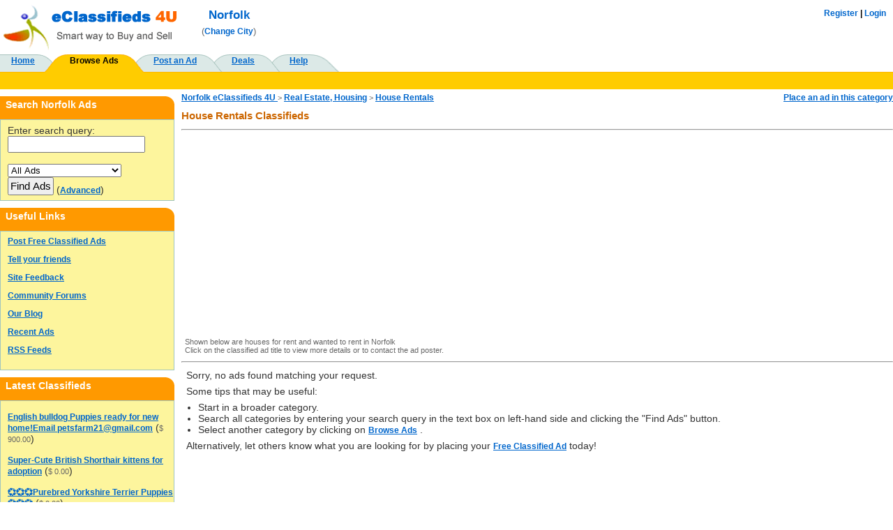

--- FILE ---
content_type: text/html; charset=UTF-8
request_url: https://www.eclassifieds4u.com/norfolk/ca-house-rentals-for-rent-nlmkp380CatId26p1
body_size: 5232
content:
<!DOCTYPE html PUBLIC "-//W3C//DTD XHTML 1.0 Transitional//EN" "http://www.w3.org/TR/xhtml1/DTD/xhtml1-transitional.dtd">
<html xmlns="http://www.w3.org/1999/xhtml">
<head>
	<title>Norfolk House Rentals : eClassifieds 4U Norfolk</title>
	<meta charset="utf-8" />
	<meta http-equiv="X-UA-Compatible" content="IE=edge,chrome=1" />
	<meta name="Slurp" content="NOYDIR" />
  	<meta name="Slurp" content="NOODP" />
  	<meta name="keywords" content="Norfolk, House Rentals, Real Estate, House for rent, wanted" />
  	<meta name="description" content="eClassifieds4U Norfolk is used to post and view house rental classified ads in and around Norfolk" />
  	<meta name="city" content="Norfolk" />
	<meta name="verify-v1" content="20zyYFZyr8Jc7kBOlbvTnL5rdhiy7HW9GBwfSdBsWfA=" />
	<meta name="robots" content="noindex,follow" />
	<link href="https://ajax.googleapis.com/ajax/libs/jqueryui/1.9.0/themes/base/jquery-ui.css" rel="stylesheet" type="text/css"/>
	<script type="text/javascript" src="https://ajax.googleapis.com/ajax/libs/jquery/1.7.2/jquery.min.js"></script>
	<script type="text/javascript" src="https://ajax.googleapis.com/ajax/libs/jqueryui/1.9.0/jquery-ui.min.js"></script>
	<meta name="viewport" content="width=device-width, initial-scale=1.0" />
		<link href="https://www.eclassifieds4u.com/norfolk/ca-house-rentals-for-rent-nlmkp380CatId26p1.rss" type="application/rss+xml" rel="alternate" title="Norfolk House Rentals : eClassifieds 4U Norfolk" />	<link rel="icon" href="/favicon.ico" type="image/x-icon" />
	<link rel="shortcut icon" href="/favicon.ico" type="image/x-icon" />
	<link href="https://www.eclassifieds4u.com/css/ads.css?v=1" rel="stylesheet" type="text/css" />
	<script type="text/javascript">

  var _gaq = _gaq || [];
  _gaq.push(['_setAccount', 'UA-530046-1']);
  _gaq.push(['_trackPageview']);
  _gaq.push(['_trackPageLoadTime']);

  (function() {
    var ga = document.createElement('script'); ga.type = 'text/javascript'; ga.async = true;
    ga.src = ('https:' == document.location.protocol ? 'https://' : 'http://') + 'stats.g.doubleclick.net/dc.js';
    var s = document.getElementsByTagName('script')[0]; s.parentNode.insertBefore(ga, s);
  })();
</script>
<script async src="//pagead2.googlesyndication.com/pagead/js/adsbygoogle.js"></script>
<script>
  (adsbygoogle = window.adsbygoogle || []).push({
    google_ad_client: "ca-pub-5033752520569095",
    enable_page_level_ads: true
  });
</script>
</head>
<body>
	<div id="container">
		<div id="header">
			<h1>
				<div>
					<div class="logo"><a href="https://www.eclassifieds4u.com/"><img src="/img/Logo.gif" alt="Free Norfolk Classifieds at eClassifieds4U" title="Free Norfolk Classifieds at eClassifieds4U" /></a>					</div>
										<div class="city">Norfolk<p class="small">(<a href="/">Change City</a>)</p></div>
									</div>
				<div id="notification">
					<a href="/users/register">Register</a> | <a href="/users/login">Login</a>				</div>
				&nbsp;
			</h1>
			<table id="tableMenu" class="menu" border="0" cellpadding="0" cellspacing="0" width="100%"><tr><td class="HeaderTabOff">&nbsp;&nbsp;&nbsp;&nbsp;<a href="https://www.eclassifieds4u.com/norfolk" class="menu">Home</a>&nbsp;<td><img src="https://www.eclassifieds4u.com/img/tab_mid_right2.gif" alt="select" height="26" width="42"/></td><td class="HeaderTabOn">&nbsp;<a href="/norfolk/browse-ad" class="menu">Browse Ads</a>&nbsp;<td><img src="https://www.eclassifieds4u.com/img/tab_mid_left2.gif" alt="select" height="26" width="42"/></td><td class="HeaderTabOff">&nbsp;<a href="/norfolk/post-ad" class="menu">Post an Ad</a>&nbsp;<td><img src="https://www.eclassifieds4u.com/img/tab_mid_off2.gif" alt="select" height="26" width="42"/></td><td class="HeaderTabOff">&nbsp;<a href="http://dealscorner.com" class="menu" rel="external nofollow" onClick="_gaq.push([&#039;_trackEvent&#039;, &#039;OutboundClick&#039;, &#039;DealsCorner&#039;, &#039;norfolk&#039;]);">Deals</a>&nbsp;<td><img src="https://www.eclassifieds4u.com/img/tab_mid_off2.gif" alt="select" height="26" width="42"/></td><td class="HeaderTabOff">&nbsp;<a href="https://www.eclassifieds4u.com/contact/index" class="menu">Help</a>&nbsp;<td><img src="https://www.eclassifieds4u.com/img/tab_right_off2.gif" alt="select" height="26" width="42"/></td><td style="background: transparent url(https://www.eclassifieds4u.com/img/tab_bg_right.gif) repeat scroll 0% 50%; -moz-background-clip: -moz-initial; -moz-background-origin: -moz-initial; -moz-background-inline-policy: -moz-initial;" width="100%">&nbsp;</td></tr></table><table class="subMenu" border="0" cellpadding="0" cellspacing="0" width="100%"><tr><td class="orangeStrip">&nbsp;	</td></tr></table>
	<div class="clear"></div>
	<div class="rmm">
	<div class="rmm-top">
		<div class="rmm-controls">
			<div class="rmm-title">Menu</div>
			<div class="rmm-button closed"><span>&nbsp;</span><span>&nbsp;</span><span>&nbsp;</span></div>
		</div>
		<ul class="rmm-list">
					<li><a href="https://www.eclassifieds4u.com/norfolk/recent-classified-ads-p1">Recent Ads</a></li>
					<li><a href="https://www.eclassifieds4u.com/norfolk" class="menu">Home</a></li><li><a href="/norfolk/browse-ad" class="menu">Browse Ads</a></li><li><a href="/norfolk/post-ad" class="menu">Post an Ad</a></li><li><a href="http://dealscorner.com" class="menu" rel="external nofollow" onClick="_gaq.push([&#039;_trackEvent&#039;, &#039;OutboundClick&#039;, &#039;DealsCorner&#039;, &#039;norfolk&#039;]);">Deals</a></li><li><a href="https://www.eclassifieds4u.com/contact/index" class="menu">Help</a></li><li><a href="https://www.eclassifieds4u.com/contact/feedback">Site Feedback</a></ul>
	</div>
</div>
<script type="text/javascript">
$(function() { 
	 $('.rmm-button').click(function(){
	 	if ($(this).is(".closed")) {
		 $('.rmm-list').show(300);
		 $(this).removeClass("closed");
	 	}
	 	else {	
		 $('.rmm-list').hide(300);
		 $(this).addClass("closed");
	 	}
	});
	$('.rmm a').click(function(){
		 $('.rmm-list').hide(300);
		 $(".rmm-button").addClass("closed");
	});	
});
</script>
		</div>
		<div>
		  <div id="content">
							<div id="sidebar"><table border="0" cellpadding="0" cellspacing="0" width="100%">
		<tr>
		<td class="SubHeaderOrange"><h2>Search Norfolk Ads</h2></td>
	</tr> 
		<tr>
		<td>
			<form action="/norfolk/search" id="SearchIndexForm" method="post" accept-charset="utf-8"><div style="display:none;"><input type="hidden" name="_method" value="POST"/></div>			 <div class="lightYellowBkgd"> 
			<p class="nomargins">Enter search query:</p> 			<div class="norm nomargins">
			<input name="data[Search][text]" type="text" id="SearchText"/><br/><select name="data[Search][adType]" id="SearchAdType">
<option value="0">All Ads</option>
<option value="1">Buy &amp; Sell</option>
<option value="2">Cars &amp; Vehicles</option>
<option value="3">Commercial Real Estate</option>
<option value="4">Houses</option>
<option value="5">Pets</option>
<option value="6">Rentals</option>
<option value="7">Services</option>
<option value="8">Jobs</option>
</select>			<input class="nomargins" type="submit" name="Search" value="Find Ads"/> (<a href="https://www.eclassifieds4u.com/norfolk/advanced">Advanced</a>)</div>
			</div>			</form>
		</td>
	</tr>
</table><table border="0" cellpadding="0" cellspacing="0">
	<tr>
		<td class="SubHeaderOrange"><strong>Useful Links</strong></td>
	</tr>
	<tr>
		<td>
			<div class="lightYellowBkgd">
				<ul class="nobulletlist">
					<li><a href="/norfolk/post-ad">Post Free Classified Ads</a></li>
					<li><a href="/refers">Tell your friends</a></li>
					<li><a href="/contact/feedback">Site Feedback</a></li>
					<li><a href="http://forum.eclassifieds4u.com">Community Forums</a></li>
					<li><a href="http://blog.eclassifieds4u.com">Our Blog</a></li>
					<li><a href="/norfolk/recent-classified-ads-p1">Recent Ads</a></li>
					<li>
					<a href="https://www.eclassifieds4u.com/norfolk/ca-house-rentals-for-rent-nlmkp380CatId26p1.rss">RSS Feeds</a>					</li>
				</ul>
				<br/>
			</div>
		</td>
	</tr>
</table>
<table border="0" cellpadding="0" cellspacing="0">
	<tr>
		<td class="SubHeaderOrange"><h2>Latest Classifieds</h2></td>
	</tr>
	<tr>
		<td>
			<div class="lightYellowBkgd"><br/>
				<p class="nomargins"><a href="https://www.eclassifieds4u.com/norfolk/ca-english-bulldog-puppies-ready-for-new-home-email-petsfarm21-gmail-com-ad-nlmkp1217836" title="English bulldog Puppies ready for new home!Email petsfarm21@gmail.com">English bulldog Puppies ready for new home!Email petsfarm21@gmail.com</a> (<span class="small">$ 900.00</span>)</p><br/><p class="nomargins"><a href="https://www.eclassifieds4u.com/norfolk/ca-super-cute-british-shorthair-kittens-for-adoption-ad-nlmkp1298267" title="Super-Cute British Shorthair kittens for adoption">Super-Cute British Shorthair kittens for adoption</a> (<span class="small">$ 0.00</span>)</p><br/><p class="nomargins"><a href="https://www.eclassifieds4u.com/norfolk/ca-purebred-yorkshire-terrier-puppies-ad-nlmkp1298207" title="💞💞💞Purebred Yorkshire Terrier Puppies💞💞💞">💞💞💞Purebred Yorkshire Terrier Puppies💞💞💞</a> (<span class="small">$ 0.00</span>)</p><br/><p class="nomargins"><a href="https://www.eclassifieds4u.com/norfolk/ca-cute-and-healthy-wire-fox-terrier-puppy-for-adoption-ad-nlmkp1298152" title="cute and healthy wire fox terrier puppy for adoption😍💞💞">cute and healthy wire fox terrier puppy for adoption😍💞💞</a> (<span class="small">$ 0.00</span>)</p><br/><p class="nomargins"><a href="https://www.eclassifieds4u.com/norfolk/ca-staffordshire-bull-terrier-puppies-ad-nlmkp1242969" title="Staffordshire Bull Terrier puppies">Staffordshire Bull Terrier puppies</a> (<span class="small">$ 0.00</span>)</p><br/><p class="nomargins"><a href="https://www.eclassifieds4u.com/norfolk/ca-japanese-spitz-puppies-for-great-homes-ad-nlmkp1122969" title="Japanese Spitz puppies for great homes">Japanese Spitz puppies for great homes</a> (<span class="small">$ 0.00</span>)</p><br/><p class="nomargins"><a href="https://www.eclassifieds4u.com/norfolk/ca-poodle-puppies-from-legit-homes-looking-for-adoption-ad-nlmkp1180334" title="Poodle puppies from legit homes looking for adoption">Poodle puppies from legit homes looking for adoption</a> (<span class="small">$ 0.00</span>)</p><br/><p class="nomargins"><a href="https://www.eclassifieds4u.com/norfolk/ca-smart-bolognese-puppies-for-great-homes-ad-nlmkp1129525" title="Smart Bolognese puppies for great homes">Smart Bolognese puppies for great homes</a> (<span class="small">$ 0.00</span>)</p><br/><p class="nomargins"><a href="https://www.eclassifieds4u.com/norfolk/ca-whippet-puppies-ready-ad-nlmkp1287562" title="Whippet Puppies ready">Whippet Puppies ready</a> (<span class="small">$ 0.00</span>)</p><br/><p class="nomargins"><a href="https://www.eclassifieds4u.com/norfolk/ca-shih-tzu-puppies-available-for-great-pet-lovers-ad-nlmkp1287561" title="Shih Tzu puppies available for great pet lovers">Shih Tzu puppies available for great pet lovers</a> (<span class="small">$ 0.00</span>)</p><br/>		  </div>
		</td>
	</tr>
</table>

</div>
				<div id="mainContent"><div class="small padTop">
	<div class="floatLeft">
		<a href="/norfolk">Norfolk eClassifieds 4U </a> > <a href="https://www.eclassifieds4u.com/norfolk/ca-real-estate-house-for-sale-rent-nlmkp380CatId13p1">Real Estate, Housing</a> > <a href="https://www.eclassifieds4u.com/norfolk/ca-house-rentals-for-rent-nlmkp380CatId26p1">House Rentals</a> 
	</div>
	<div class="floatRight">
		<a href="/norfolk/post-ad/26">Place an ad in this category</a>	</div>
</div><br/><div class="infoText">
<h2>House Rentals Classifieds</h2>
</div>
<div class="infoText">
<hr /></div>
<p>
	<script async src="//pagead2.googlesyndication.com/pagead/js/adsbygoogle.js"></script>
<!-- BrowseAdTopResponsive -->
<ins class="adsbygoogle"
     style="display:block"
     data-ad-client="ca-pub-5033752520569095"
     data-ad-slot="9245304997"
     data-ad-format="auto"></ins>
<script>
(adsbygoogle = window.adsbygoogle || []).push({});
</script><script type="text/javascript">
	try {
		var categoryText = "House Rentals";
		categoryText = categoryText.replace(/[^A-Za-z0-9]/g, '_');
		_gaq.push(['_trackPageview', 'category_results.php?c='+categoryText]); 
	} catch (err) {}
</script>
</p>
<p class="small">Shown below are houses for rent and wanted to rent in Norfolk <br/>
Click on the classified ad title to view more details or to contact the ad poster.
</p>
	<hr/>
	<p>Sorry, no ads found matching your request.</p>
	<p>Some tips that may be useful:</p>
	<ul>
		<li>Start in a broader category.</li>
		<li>Search all categories by entering your search query in the text box on left-hand side and clicking the "Find Ads" button.</li>
		<li>Select another category by clicking on <a href="/norfolk/browse-ad">Browse Ads</a>							.</li>
	</ul>
	<p>Alternatively, let others know what you are looking for by placing your <a href="/norfolk/post-ad">Free Classified Ad</a> today!</p>
	<p>
		<script async src="//pagead2.googlesyndication.com/pagead/js/adsbygoogle.js"></script>
<!-- MoreAdsComing -->
<ins class="adsbygoogle"
     style="display:block"
     data-ad-client="ca-pub-5033752520569095"
     data-ad-slot="3059170598"
     data-ad-format="auto"></ins>
<script>
(adsbygoogle = window.adsbygoogle || []).push({});
</script>
	</p>
	</div>
					</div>
				<div class="footer">
		<hr/>Near By Cities : <a href="https://www.eclassifieds4u.com/barrie/ca-house-rentals-for-rent-nlmkp26CatId26p1">Barrie</a> | <a href="https://www.eclassifieds4u.com/belleville/ca-house-rentals-for-rent-nlmkp372CatId26p1">Belleville</a> | <a href="https://www.eclassifieds4u.com/brantford/ca-house-rentals-for-rent-nlmkp373CatId26p1">Brantford</a> | <a href="https://www.eclassifieds4u.com/cambridge/ca-house-rentals-for-rent-nlmkp374CatId26p1">Cambridge</a> | <a href="https://www.eclassifieds4u.com/chatham-kent/ca-house-rentals-for-rent-nlmkp375CatId26p1">Chatham Kent</a> | <a href="https://www.eclassifieds4u.com/cornwall/ca-house-rentals-for-rent-nlmkp376CatId26p1">Cornwall</a> | <a href="https://www.eclassifieds4u.com/durham/ca-house-rentals-for-rent-nlmkp377CatId26p1">Durham</a> | <a href="https://www.eclassifieds4u.com/guelph/ca-house-rentals-for-rent-nlmkp378CatId26p1">Guelph</a> | <a href="https://www.eclassifieds4u.com/hamilton/ca-house-rentals-for-rent-nlmkp8CatId26p1">Hamilton</a> | <a href="https://www.eclassifieds4u.com/kawartha-lakes/ca-house-rentals-for-rent-nlmkp379CatId26p1">Kawartha Lakes</a> | <a href="https://www.eclassifieds4u.com/kingston/ca-house-rentals-for-rent-nlmkp6CatId26p1">Kingston</a> | <a href="https://www.eclassifieds4u.com/kitchener/ca-house-rentals-for-rent-nlmkp15CatId26p1">Kitchener</a> | <a href="https://www.eclassifieds4u.com/london/ca-house-rentals-for-rent-nlmkp16CatId26p1">London</a> | <a href="https://www.eclassifieds4u.com/north-bay/ca-house-rentals-for-rent-nlmkp381CatId26p1">North Bay</a> | <a href="https://www.eclassifieds4u.com/oakville/ca-house-rentals-for-rent-nlmkp382CatId26p1">Oakville</a> | <a href="https://www.eclassifieds4u.com/oshawa/ca-house-rentals-for-rent-nlmkp383CatId26p1">Oshawa</a> | <a href="https://www.eclassifieds4u.com/ottawa/ca-house-rentals-for-rent-nlmkp4CatId26p1">Ottawa</a> | <a href="https://www.eclassifieds4u.com/peterborough/ca-house-rentals-for-rent-nlmkp384CatId26p1">Peterborough</a> | <a href="https://www.eclassifieds4u.com/sarnia/ca-house-rentals-for-rent-nlmkp385CatId26p1">Sarnia</a> | <a href="https://www.eclassifieds4u.com/sault-ste-marie/ca-house-rentals-for-rent-nlmkp386CatId26p1">Sault Ste. Marie</a> | <a href="https://www.eclassifieds4u.com/st-catharines/ca-house-rentals-for-rent-nlmkp14CatId26p1">St. Catharines</a> | <a href="https://www.eclassifieds4u.com/sudbury/ca-house-rentals-for-rent-nlmkp17CatId26p1">Sudbury</a> | <a href="https://www.eclassifieds4u.com/thunder-bay/ca-house-rentals-for-rent-nlmkp387CatId26p1">Thunder Bay</a> | <a href="https://www.eclassifieds4u.com/toronto/ca-house-rentals-for-rent-nlmkp1CatId26p1">Toronto - GTA</a> | <a href="https://www.eclassifieds4u.com/waterloo/ca-house-rentals-for-rent-nlmkp388CatId26p1">Waterloo</a> | <a href="https://www.eclassifieds4u.com/windsor/ca-house-rentals-for-rent-nlmkp18CatId26p1">Windsor</a> | <a href="https://www.eclassifieds4u.com/woodstock/ca-house-rentals-for-rent-nlmkp389CatId26p1">Woodstock</a>		<hr/>
		<!--[if lt IE 7]><p class=chromeframe>Your browser is <em>ancient!</em> <a href="http://browsehappy.com/">Upgrade to a different browser</a> or <a href="http://www.google.com/chromeframe/?redirect=true">install Google Chrome Frame</a> to experience this site.</p><![endif]-->
			<a href="/about">About Us</a> |
			<a href="/contact">Contact Us</a> |
			<a href="/safety">Safety</a> |
			<a href="/privacy">Privacy Policy</a> |
						<a href="https://www.eclassifieds4u.com/norfolk-popular-searches-c380">Norfolk Popular Searches</a> |
						<a href="/terms">Terms &amp; Conditions</a> | Copyright &copy; 2006-2012
			<a href="/norfolk">Norfolk eClassifieds 4U</a>		</div>
	</div>
		<script type="text/javascript">
if (document.referrer.match(/google\.com/gi) && document.referrer.match(/cd/gi)) {
  var myString = document.referrer;
  var r        = myString.match(/cd=(.*?)&/);
  var rank     = parseInt(r[1]);
  var kw       = myString.match(/q=(.*?)&/);
  
  if (kw[1].length > 0) {
    var keyWord  = decodeURI(kw[1]);
  } else {
    keyWord = "(not provided)";
  }

  var p        = document.location.pathname;
  _gaq.push(['_trackEvent', 'RankTracker', keyWord, p, rank, true]);
}
</script>
</body>
</html>


--- FILE ---
content_type: text/html; charset=utf-8
request_url: https://www.google.com/recaptcha/api2/aframe
body_size: 268
content:
<!DOCTYPE HTML><html><head><meta http-equiv="content-type" content="text/html; charset=UTF-8"></head><body><script nonce="EI72wrCWdLXD4Ki7mPwNWA">/** Anti-fraud and anti-abuse applications only. See google.com/recaptcha */ try{var clients={'sodar':'https://pagead2.googlesyndication.com/pagead/sodar?'};window.addEventListener("message",function(a){try{if(a.source===window.parent){var b=JSON.parse(a.data);var c=clients[b['id']];if(c){var d=document.createElement('img');d.src=c+b['params']+'&rc='+(localStorage.getItem("rc::a")?sessionStorage.getItem("rc::b"):"");window.document.body.appendChild(d);sessionStorage.setItem("rc::e",parseInt(sessionStorage.getItem("rc::e")||0)+1);localStorage.setItem("rc::h",'1769084259982');}}}catch(b){}});window.parent.postMessage("_grecaptcha_ready", "*");}catch(b){}</script></body></html>

--- FILE ---
content_type: text/css
request_url: https://www.eclassifieds4u.com/css/ads.css?v=1
body_size: 5727
content:
* {
margin:0;
padding:0;
}

/* General Style Info */
body {
	background-color: #fff;
	color: #fff;
	font-family: Verdana, Arial, Helvetica, sans-serif;
	font-size: 14px;
}
a {
	background-color: inherit;
	color: #06C;
	text-decoration: underline;
	font-weight: bold;
	font-size:12px;
}
a:hover {
	background-color:#F90;
	color: #FFF;
	text-decoration:none;
}
a img {
	border:none;
}
h1, h2, h3, h4 {
	background-color: inherit;
	font-weight:normal;
}
h1 {
	color: #C60;
	font-size: 1.1em;
	margin: 0.5em 0;
	font-weight:bold;
}
h2 {
	color: #C60;
	font-size: 1.1em;
	margin: 0.5em 0;
	font-weight:bold;
}
h3 {
	color: #0066cc;
	font-size: 110%;
	padding-top:1em;
}
h4 {
	color: #000;
	font-weight: normal;
	padding-top: 0.5em;
}
ul, li {
	margin: 0 12px;
}
p {
	margin:0.5em;
}
h2 a {
	color: #C60;
	font-size: 1.1em;
	margin: 0.5em 0;
	font-weight:bold;
	text-decoration:none;
}
h2 a:hover {
	color: #FFF;
	font-size: 1.1em;
	margin: 0.5em 0;
	font-weight:bold;
}

/* Layout */
#container {
	text-align: left;
}

#header{
	background-color: #fff;
	padding: 0;
}
#header h1 { 
	color: #06C;
	font-size: 120%;
	margin: 0.1em 0;
}
#header h1 a { 
	color: #06C;
	text-decoration: none;
}
#header h1 a:hover {
	background-color:#FC0;
	color: #FFF;
	text-decoration:none;
}
#content{
	background-color: #fff;
	clear: both;
	color: #333;
	padding: 0px;
}
#content #sidebar {
	width: 250px;
	float: left;
	overflow:hidden;
	position: relative;
	top: 10px;
}
#content #mainContent {
	margin-left: 260px;
}
#sideCol {
	width:30%;
	float: right;
}
#mainCol {
	float: left;
	width: 69%;
}
#jcol1, #jcol2, #jcol3, .col1, .col2, .col3 {
	width: 33%;
	float: left;
}
div.footer {
	clear: both;
	padding: 6px 10px;
	text-align:center;
	color:#000;
	font-size:0.8em;
}

/* Tables */
table {
	border:0;
	color: #333;
	margin-bottom: 10px;
	width: 100%;
}
th {
	background-color: #F90;
	border-top: 1px solid #fff;
	border-left: 1px solid #fff;
	border-right: 1px solid #bbb;
	border-bottom: 1px solid #bbb;
	text-align: center;
	color:#fff;
	padding:5px;
}

th a {
	display: inline;
	padding: 2px 4px;
	text-decoration: none;
	color:#fff;
}

th a:hover {
	background-color: #ccc;
	color: #333;
	text-decoration: none;
}

table tr td {
	border: 0;
	padding: 4px;
	text-align: left;
	vertical-align: top;
}
table tr.altrow td {
	background: #f4f4f4;
}
td.actions {
	text-align: center;
	white-space: nowrap;
}
td.actions a {
	display: inline;
	margin: 0px 6px;
}
.cakeSqlLog table {
	background: #f4f4f4;
}
.cakeSqlLog td {
	padding: 4px 8px;
	text-align: left;
}

/* Paging */
div.paging {
	color: #ccc;
	margin-bottom: 2em;
}
div.paging div.disabled {
	color: #ddd;
	display: inline;
}

/* Scaffold View */
dl {
	line-height: 2em;
	margin: 0em 0em;
	width: 50%;
}
dl .altrow {
	background: #f4f4f4;
}
dt {
	font-weight: bold;
	padding-left: 4px;
	vertical-align: top;
}
dd {
	margin-left: 15em;
	margin-top: -2em;
	vertical-align: top;
}

/* Forms */
form {
	/*clear: both;*/
	padding: 0;
}
fieldset {
	border: 1px solid #ccc;
	margin-top: 30px;
	padding: 16px 20px;
}
fieldset legend {
	color: #C60;
	font-size: 1.1em;
	font-weight: bold;
}
form div {
	/*clear: both;*/
	margin-bottom: 0;
	padding: .5em;
	vertical-align: text-top;
}
form div.required {
	color: #333;
	font-weight: bold;
}
form div.optional, form div.input {
	color: #444;
}
form div.submit {
	border: 0;
	/*clear: both;*/
	margin-top: 10px;
	margin-left: 10px;
}
label {
	display: block;
	font-size: 1em;
	padding-right: 20px;
}
form div label {
	color:#CC6600;
}
input, textarea {
	/*clear: both;*/
	display: block;
	font-size: 1.05em;
	font-family: "frutiger linotype", "lucida grande", "verdana", sans-serif;
	padding: 2px;
	width: 100%;
}
select {
	/*clear: both;*/
	font-size: 1.05em;
	vertical-align: text-bottom;
}
select[multiple=multiple] {
	width: 100%;
}
option {
	font-size: 1.05em;
	padding: 0 3px;
}
input[type=checkbox] {
	clear: left;
	float: left;
	margin: 0px 6px 7px 2px;
	width: auto;
}
input[type=hidden]{
	background:inherit;
	margin:0;
	padding:0;
}
input[type=submit] {
	display: inline;
	padding: 2px 5px;
	width: auto;
	font-size: 110%;
	vertical-align: bottom;
}

/* Notices and Errors */
div.message{
	color: #900;
	font-size: 120%;
	font-weight: bold;
	margin: 5px;
	padding: 8px 40px;
	border: 2px solid #DADADA;
}
p.error, div.error-message {
	color: #900;
	font-size: 1em;
	font-weight: normal;
	margin: 0;
	padding: 0;
	border-width: 0 ;
}
div.error-message {
	clear: both;
	font-weight:bold !important;
	padding-bottom:15px;
}
div.error em {
	font-size: 120%;
	color: #003d4c;
}
span.notice {
	background-color: #c6c65b;
	color: #fff;
	display: block;
	font-size: 120%;
	padding: 0.5em;
	margin: 1em 0;
}

/*  Nav & Actions */
div.nav {
	text-align: left;
	position: absolute;
	top: 9em;
	left: 60%;
}
div.nav ul li a {
	display: block;
	background: #fff;
	color: #003d4c;
	padding: 3px 8px;
	text-decoration: none;
}
div.nav ul {
	background: #003d4c;
	margin: 0;
	padding: 0;
	list-style-type: none;
}
div.nav li {
	list-style-type: none;
	margin: 0;
	padding: 0;
}
div.nav ul li a {
	background: #fff;
	color: #003d4c;
	padding: 3px 8px;
	text-decoration: none;
}
div.nav ul li a:hover {
	background: #003d4c;
	color: #fff;
}

/*  Actions  */
div.actions {
	clear: both;
	margin-top: .2em;
	text-align: left;
}
div.actions ul {
	margin: 0;
	padding: 0;
}
div.actions li {
	display: inline;
	list-style-type: none;
	margin: 0 2em 0 0;
	padding: 0;
}
div.actions ul li a {
	background: #fff;
	color: #003d4c;
	text-decoration: none;
}
div.actions ul li a:hover {
	background: #003d4c;
	color: #fff;
}

/* Related */
div.related {
	clear: both;
	display: block;
}

/* Debugging */
pre {
	color: #000;
	background: #f0f0f0;
	padding: 1em;
}

pre.cake_debug {
	background: #ffcc00;
	font-size: 120%;
	line-height: 18px;
	margin: 4px 2px;
	overflow: auto;
	position: relative;
}
div.cake-stack-trace {
	background: #fff;
	color: #333;
	margin: 4px 2px;
	padding: 4px;
	font-size: 120%;
	line-height: 18px;
	overflow: auto;
	position: relative;
}
div.cake-code-dump pre {
	position: relative;
	overflow: auto;
}
div.cake-stack-trace pre, div.cake-code-dump pre {
	color: #000000;
	background-color: #F0F0F0;
	border: 1px dotted #606060;
	margin: 4px 2px;
	padding: 4px;
	overflow: auto;
}
div.cake-code-dump pre, div.cake-code-dump pre code {
	clear: both;
	font-size: 12px;
	line-height: 5px;
	margin: 4px 2px;
	padding: 4px;
	overflow: auto;
}
div.cake-code-dump span.code-highlight {
	background-color: #FFFF00;
}
.small
{
	font-size:0.75em;
	font-weight:normal;
	color:#666;
}
.small a a:hover{
	font-weight:normal;
}
.logo {
	padding: 5px;
	float:left;
}
.city {
	padding-top:10px;
	padding-left:25px;
	float:left;
	text-align:center;
}
div.sameline {
	display:block;
	float:left;
	clear:none;
}
div.spacing {
	margin: 0.5em -0.5em;
}
.nomargins {
	margin:0;
	padding:0;
}
div.norm label {
	clear:none;
	display:inline-block;
}
div.norm span {
	font-size:0.7em;
	font-weight: normal;
	display: block;
}
div.norm input {
	font-weight:normal;
	padding:2px;
	clear:left;
	display:block;
	width:auto;
}
div.norm input[type="checkbox"]{
	float:none;
	display: inline-block;
}
div.norm input[type="submit"] {
	clear:none;
	display: inline-block;
}
div.norm input[type="radio"]{
	clear:none;
	display:inline-block;
	width:auto;
}
div.norm select {
	font-size:13px;
	font-weight:normal;
	clear:left;
	display:block;
	width:auto;
	vertical-align:middle;
}
#colLeft {
	width:68%;
	float:left;
}
#colRight {
	float:right;
	width:31%;
}
.SubHeaderOrange{
	background: #F90 url(http://www.eclassifieds4u.com/images/SubHeaderOrangeRight.gif) no-repeat top right;
	height:25px;
	color:#FFF;
	font-size:14px;
	font-weight:bold;
	text-align:left;
	width:100%;
	padding-left:8px;
}
.SubHeaderOrange h2 {
	margin:0;
	padding:0;
	font-size:1em;
	color:#FFF;
	font-weight:bold;
}
.SubHeaderOrange form {
	width:100%;
}
.lightYellowBkgd
{
	border: 1px solid #9FC4BE;
	background-color:#FDF59D;
	margin:-4px;
	padding-left:10px;
	text-align:left;
}
.nobulletlist{
	padding:0;
	margin:0;
}
.nobulletlist li{
	margin:0;
	padding: 5px 0;
	list-style:none;
}
.floatLeft{
	float:left;
}
.floatRight {
	float:right;
}
.padTop {
	padding-top: 0.5em;
}
.color1 {
	padding: 5px 10px;
	font-size:1.05em;
	font-weight:bold;
	/*clear:both;*/
	background-color:#FFCC00;
	color:#000;
	border: 1px #B2B2B2 solid;
}
.subColor1 {
	background-color:#FDF59D;
	padding: 10px;
	/*clear:both;*/
	border: 1px #B2B2B2 solid;
	font-family:Verdana, Arial, Helvetica, sans-serif;
}
.color2 {
	padding: 5px 10px;
	font-size:1.05em;
	font-weight:bold;
	background-color:#30759E;
	color:#FFF;
	/*clear:both;*/
	border: 1px #B2B2B2 solid;
}
.subColor2 {
	background-color:#DCE9E7;
	padding: 10px;
	border: 1px #B2B2B2 solid;
	/*clear:both;*/
	font-family:Verdana, Arial, Helvetica, sans-serif;
}
.color3 {
	padding: 5px 10px;
	font-size:1.05em;
	font-weight:bold;
	background-color:#78AD21;
	color:#FFF;
	/*clear:both;*/
	border: 1px #B2B2B2 solid;
}
.subColor3 {
	background-color:#F4F9D9;
	padding: 10px;
	border: 1px #B2B2B2 solid;
	/*clear:both;*/
	font-family:Verdana, Arial, Helvetica, sans-serif;
}
.color4 {
	padding: 5px 10px;
	font-size:1.05em;
	font-weight:bold;
	background-color:#900;
	color:#FFF;
	/*clear:both;*/
	border: 1px #B2B2B2 solid;
}
.subColor4 {
	background-color:#FFE8E8;
	padding: 10px;
	border: 1px #B2B2B2 solid;
	/*clear:both;*/
	font-family:Verdana, Arial, Helvetica, sans-serif;
}
.jump {
	padding-left: 14px;
	background: url(http://www.eclassifieds4u.com/img/downArrow.png) no-repeat left top;
}
.threeCol{
	width:33%; 
	padding: 5px 0; 
	float:left;
	display:block;
}
a.white {
	font-size:1.05em;
	font-weight:bold;
	color:#FFF;
	text-decoration:none;
}
.HeaderTabOn, .HeaderTabOff { white-space: nowrap;}
.HeaderTabOn { background: #fc0 url(http://www.eclassifieds4u.com/img/tab_bg_on.gif);  font-weight: bold;  }
.HeaderTabOff { background: #DCE9E7 url(http://www.eclassifieds4u.com/img/tab_bg_off.gif); }
.menu {
	padding:0;
	margin:0;
}
.subMenu {
	padding: 0;
	margin:0;
}
table.menu tr td{
	padding:0;
	margin:0;
}
table.menu td {
	font-size:14px;
	font-family:Verdana, Arial, Helvetica, sans-serif;
}
.orangeStrip{
	background-color:#FC0;
}
a.menu{
	margin-top:5px;
	font-weight:bold;
}
.HeaderTabOn a.menu {
	color:#000;
	text-decoration:none;
}
.HeaderTabOn a.menu:hover {
	color: #FFF;
	text-decoration:none;
}
.parentCategory {
	padding-left:6px;
}
.parentCategory a{
	color:#288800;
}
.parentCategory a:hover{
	color:#FFF;
}
ul.category{
	padding: 10px 0 15px 0;
}
ul.category li {
	padding:4px 0;
}
ul.category li a {
	font-weight:normal;
}
.indent {
	padding:10px;
}
table.rteBack {
	margin:0;
	padding:0;
}
#forecolor_rte1 {
	padding:0;
}
#hilitecolor_rte1 {
	padding:0;
}
input.form-error{
	background-color:#FFF;
}
div.norm label {

}
hr {
	margin:10px 0;
}
.smallImage {
	padding:10px;
	vertical-align:top;
}
tr.list td {
   vertical-align:middle;
   padding: 14px 6px;
   font-size:14px;
}
tr.list div {
	float:left;
	padding-right:6px;
}
tr.list div.txt {
	float: none;
	margin-left: 60px;
}
tr.list div.mPrice {
	display:none;
}
tr.list p{
	padding:0;
	margin:0;
	text-align:center;
}
div.panel {
float:left;
padding:0pt 10px 10px;
width:350px;
}
div.auto_complete {
    -moz-box-sizing: border-box;
    box-sizing: border-box;
    border: 1px solid black;
    background-color:#FFF;
    position: absolute;   
	background: white none repeat scroll 0%; 
	position: absolute; 
	-moz-background-clip: -moz-initial; 
	-moz-background-origin: -moz-initial; 
	-moz-background-inline-policy: -moz-initial; 
	z-index: 100; 
}
ul.alpha_category{
	padding: 10px 0 15px 25px;
}
ul.alpha_category li {
	padding:4px 0;
	list-style:disc;
}
ul.alpha_category li a {
	font-weight:normal;
}
.padLeft {
	padding-left:25px;
}
a.external_link {
	background:transparent url(http://www.eclassifieds4u.com/img/external.png) no-repeat scroll right center;
	color:#06C;
	padding-right:13px;
}
a.external_link:hover{
	color:#06C;
}
.center {
	text-align:center;
}
div.offer-message{
	color: #900;
	font-size: 120%;
	font-weight: bold;
	margin: 5px;
	padding: 8px 40px;
}
#main_image{cursor:pointer; height:220px;}

form div.survey {
color:#333333;
font-weight:bold;
margin-left:30px;
}
div.survey input[type="radio"] {
display:block;
margin-top:10px;
width:auto;
}
div.survey label {
clear:none;
display:inline-block;
margin-left:1.2em;
margin-top:-1em;
color: #555;
font-weight:normal;
}
div.survey span {
	margin-left: -30px;
}
.grey label {
	color: #333
}
#survey {
position:relative;
width:400px;
height:200px;
border:#000 1px solid;
float:right;
background-color:#fff;
color:#000;
margin-right:50px;
padding:10px;
}
#report_issue{
position:fixed;
border:#000 1px solid;
top:2.5em;
right:0;
padding:10px 5px 10px 25px;
background:#FFF url(http://www.eclassifieds4u.com/img/user_24.gif) no-repeat scroll left center;
}
.calendar{
	width:300px;
}
.report {
	text-align:center;
	padding:5px;
	border: 1px solid #444;
}
.popular {
	margin-left:15px;
}
.popular div.panel {
	padding: 0px;
	border: 0px;
}
.popular li {
	padding: 10px;
}
.checkbox {
	display:block;
	float:left;
	clear:none;
	width:auto;
}
div.checkbox label{
	display:inline-block;
	color:#000;
	font-weight:normal;
}
.thumbClass {
clear:none;
display:block;
float:left;
width:220px;
}
a.thumbClass{width:auto;}

ul.social_buttons { padding:0; height: 30px; margin: 0 auto;}
ul.social_buttons li {
    float: left;
    list-style: none outside none;
    padding: 5px 0 0 0;
	margin: 0;
}
ul.social_buttons div, div.texteditor div { padding: 0!important; clear: none!important; font-weight: normal;}


#AdPost { max-width: 900px; min-width: 320px; }
iframe#fileUploadIFrame { border: 0px; min-width: 540px; max-width:880px; }

#sub_section { padding: 0 10px;}
.brdcrumbs {
    border-width:1px 0;
    border-style: solid; border-color:#ddd;
    text-align:center;
    margin:14px 17px;
    padding:3px 0;
}
.brdcrumbs ol { list-style:decimal; font-size:24px; font-weight:bold; text-align: left; margin-left: 45px;}
.brdcrumbs ol li { float: left; min-width:180px; color: #ccc; font-weight: normal; margin: 0; width: 24%;}
.brdcrumbs ol li.active { color: #7BA142; font-weight:bold; }
.brdcrumbs ol li span {font-size:14px; top:-2px; position:relative;}
.clear { clear: both; }
table.cart td { border-bottom: 1px solid #ccc; padding: 10px; }
table.cart h4 { padding: 0; }
table.cart { min-width: 850px; }
tr.highlight, tr.highlight td { background-color: #BCCDD7 !important; }
div.highlight {
    height: 42px; width: 0;
    left: -10px; top: -18px;
    position: relative !important;
}
tr.premiumAdHeader, tr.premiumAdSpacer, tr.premiumAd {
	background-color:#3e6b88 !important;
}
tr.premiumAdHeader span, tr.premiumAdHeader a {
	float: right;
	color: #FFF;
}
tr.premiumAdHeader h3 {
	padding:2px; margin: 0; font-weight:bold; color: #FFF; font-size: 1em;
}
tr.premiumAd td:first-child {
	border-left: 7px solid #3E6B88;
}
tr.premiumAd td:last-child {
	border-right: 7px solid #3E6B88;
}
tr.premiumAd td {
	background-color: #bccdd7 !important;
	color: inherit;
}
#notification{
	clear: right; 
	float: right;
	font-size:12px;
	color:#000;
	padding-right:10px;
	padding-top:10px;
}
#logo{
	clear: right; 
	float: left;
}

#main {
	clear: both;
	background-color:#FC0;
	padding: 10px;
	text-align:left;
}

#headerMenu {
	position: relative;
	clear:left;
	width: 100%;
	height: 2em;
	width: 750px; /* a width is required for Opera, older Mozilla browsers, and Konqueror browsers */
	margin-top:-1em;
}

#headerMenu ul#primary {
	margin: 0 10px;
	padding: 0;
	position: absolute;
	bottom: -1px;
	width: 750px; /* a width is required for Opera, older Mozilla browsers, and Konqueror browsers */
}

#headerMenu ul#primary li  {
	display: inline;
	list-style: none;
}

#headerMenu ul#primary a,#headerMenu ul#primary span,#headerMenu ul#primary a.current {
	display: block;
	float: left;
	padding: 4px 15px;
	margin: 1px 3px 0 5px;
	text-align: center;
	font-family: tahoma, verdana, sans-serif;
	font-size: 85%;
	font-weight:bold;
	text-decoration: none;
	color: #333;
}

#headerMenu ul#primary span,#headerMenu ul#primary a.current,#headerMenu ul#primary a.current:hover {
	border: 1px solid #666;
	border-bottom: none;
	background-color:#FC0;
	padding-bottom: 6px;
	color:#000;
	margin-top: 0;
}

#headerMenu ul#primary a {
	background:#DCE9E7;
	color:#06C;
	border: 1px solid #AAA;
	border-bottom: none;
}

#headerMenu ul#primary a:hover {
	margin-top: 0;
	border-color: #666;
	background: #FC0;
	color:#000;
	text-decoration:underline;
	padding-bottom: 5px;
}

#headerMenu ul#secondary {
	position: absolute;
	margin: 0;
	padding: 0;
	bottom: -1.4em;
	left: 1px;
	width: 40em; /* a width is required for Opera, older Mozilla browsers, and Konqueror browsers */
}

#headerMenu ul#secondary li a,#headerMenu ul#secondary li span {
	width: auto;
	display: block;
	float: left;
	padding: 0 10px;
	margin: 0;
	text-align: auto;
	border: none;
	border-right: 1px dotted #AAA;
	background:none;
}

#headerMenu ul#secondary li a {
	color: #FFF;
	text-decoration: underline;
}

#headerMenu ul#secondary li a:hover {
	color: #FFF;
	background: transparent;
	text-decoration:none;
	padding: 0 10px;
	border: none;
	border-right: 1px dotted #AAA;
}

#headerMenu ul#secondary li a:active {
	color: #000;
	background: transparent;
}

#headerMenu ul#secondary li:last-child a { border: none; }

#mobileSearch { display:none; }
#mobileSearch form { clear: none; }
#mobileSearch form div { clear: none; }
#mobileSearch form input { clear: none; width: auto; }

/* Responsive Menu */
.rmm {
	display:none;
	position:relative;
	width:100%;
	padding:0px;
	margin:0 auto !important;
	text-align: center;
	font-family:Arial;
	line-height:19px !important;
	-webkit-tap-highlight-color:transparent !important;
}

.rmm-top {
	width:100%;
	overflow:hidden;
	background-color:#FC0;
	min-height:36px;
}

.rmm .rmm-controls {
	display:block;
	height:36px;
	text-align:left;
	position:relative;
	background-repeat:repeat-x;
	border-radius:5px;
}
.rmm .rmm-title {
	position:relative;
	top:9px;
	left:15px;
	font-size:16px;
	color:#000;
	text-shadow:1px 1px 1px #D2D2D2;
}
.rmm .rmm-button {
	display:block;
	position:absolute;
	right:9px;
	top:7px;
	width:20px;
	padding:0px 7px 0px 7px;
	border:1px solid #000;
	border-radius:3px;
	background-position:top;
}
.rmm .rmm-button span {
	display:block;
	margin:4px 0px 4px 0px;
	height:2px;
	background:#000;
	width:20px;
}
.rmm .rmm-button:hover {cursor:pointer;}

.rmm .rmm-list {
	display:none;
	margin:0px !important;
	padding:0px !important;
	width:auto !important;
	overflow:hidden;
	list-style:none;
}
.rmm .rmm-list li {
	display:block;
	margin:0 auto !important;
}
.rmm .rmm-list li a {
	display:block;
	width:100%;
	background-color:#FDF59D;
	text-align:left;
	padding:10px 0px 10px 20px;
	border-bottom:1px solid #484848;
	text-shadow:1px 1px 1px #DDD;
	color:#000;
	text-decoration:none;
	margin: 0;
}
.rmm .rmm-list li a:active {
	background-color:#F9E350;
	border-bottom:1px solid #868686;
	border-top:1px solid #868686;
}
.rmm .rmm-top ul li:first-child a { border-top:1px solid #868686 !important; }

@media (max-width: 1000px)
{
	#content #sidebar { display: none; }
	#content #mainContent { margin: 0; padding: 10px; }
	.infoText { display: none; }
	#mobileSearch { display: block; margin-bottom: 12px; }
	#mobileSearch form input { display: inline-block; }
	#mobileSearch form select { clear: none; }
	#sideCol, #mainCol { width: 100%; float: none;}
	dl { width: auto; }
	#colLeft, #colRight {
		width: 100%;
		float: left;
	}
}

@media (max-width: 760px)
{
	#jcol1, #jcol2, #jcol3, .col1, .col2, .col3 {
		width: 100%;
		float: left;
	}
	
	#listAds th:nth-child(2), #listAds td:nth-child(2), #listAds th:nth-child(3), #listAds td:nth-child(3) {
		display:none;
	}
	tr.list div.mPrice {
		display:block;
		float: none;
	}
	.SubHeaderOrange {
		background: #F90 none no-repeat top right;
	}
	.rmm { display: block; }
	table.menu { display: none; }
	table.subMenu { display: none; }
}

@media (max-width:680px)
{
	#ad_images td.resp { position: relative; display: block; }
}

@media (max-width: 500px)
{
	div.logo > a > img { height: 45px; }
	div.city { padding: 10px 0 0; font-size: 12px;}
	body, a, #notification { font-size: 10px; }
	#notification { margin-bottom: 10px; }
}